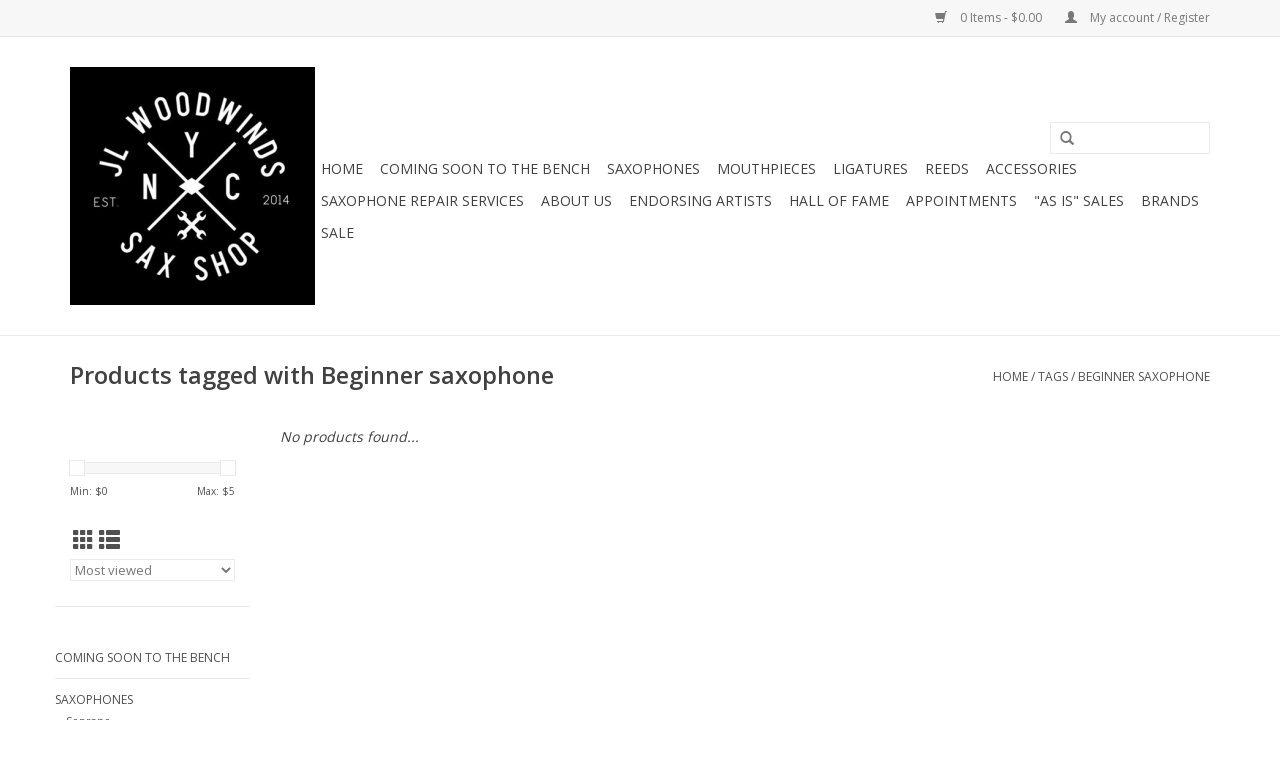

--- FILE ---
content_type: text/html;charset=utf-8
request_url: https://www.jlwoodwindrepair.com/tags/beginner-saxophone/
body_size: 5715
content:
<!DOCTYPE html>
<html lang="us">
  <head>
    <meta charset="utf-8"/>
<!-- [START] 'blocks/head.rain' -->
<!--

  (c) 2008-2026 Lightspeed Netherlands B.V.
  http://www.lightspeedhq.com
  Generated: 22-01-2026 @ 14:28:22

-->
<link rel="canonical" href="https://www.jlwoodwindrepair.com/tags/beginner-saxophone/"/>
<link rel="alternate" href="https://www.jlwoodwindrepair.com/index.rss" type="application/rss+xml" title="New products"/>
<meta name="robots" content="noodp,noydir"/>
<meta property="og:url" content="https://www.jlwoodwindrepair.com/tags/beginner-saxophone/?source=facebook"/>
<meta property="og:site_name" content="JL Woodwind Repair"/>
<meta property="og:title" content="Beginner saxophone"/>
<meta property="og:description" content="JL Woodwinds is New York City&#039;s premier saxophone center.  We carry a vast selection of top quality saxophones and sax related products from beginner to pro!"/>
<script src="https://www.powr.io/powr.js?external-type=lightspeed"></script>
<!--[if lt IE 9]>
<script src="https://cdn.shoplightspeed.com/assets/html5shiv.js?2025-02-20"></script>
<![endif]-->
<!-- [END] 'blocks/head.rain' -->
    <title>Beginner saxophone - JL Woodwind Repair</title>
    <meta name="description" content="JL Woodwinds is New York City&#039;s premier saxophone center.  We carry a vast selection of top quality saxophones and sax related products from beginner to pro!" />
    <meta name="keywords" content="Beginner, saxophone, Sax, Saxophone, Shop, Store, Vintage, Mark VI, SBA, Selmer, Paris, Martin, Buescher, Conn, 10M, Naked, Lady, Super, Balanced, Custom, Woodwinds, Yamaha, Alto, Tenor, Soprano, Bari, Baritone, Repair, Rigotti, Reeds, Eastman, Yanag" />
    <meta http-equiv="X-UA-Compatible" content="IE=edge,chrome=1">
    <meta name="viewport" content="width=device-width, initial-scale=1.0">
    <meta name="apple-mobile-web-app-capable" content="yes">
    <meta name="apple-mobile-web-app-status-bar-style" content="black">

    <link rel="shortcut icon" href="https://cdn.shoplightspeed.com/shops/634038/themes/12378/v/973632/assets/favicon.ico?20240627131002" type="image/x-icon" />
    <link href='//fonts.googleapis.com/css?family=Open%20Sans:400,300,600' rel='stylesheet' type='text/css'>
    <link href='//fonts.googleapis.com/css?family=Open%20Sans:400,300,600' rel='stylesheet' type='text/css'>
    <link rel="shortcut icon" href="https://cdn.shoplightspeed.com/shops/634038/themes/12378/v/973632/assets/favicon.ico?20240627131002" type="image/x-icon" /> 
    <link rel="stylesheet" href="https://cdn.shoplightspeed.com/shops/634038/themes/12378/assets/bootstrap-min.css?2024062713100320200803012549" />
    <link rel="stylesheet" href="https://cdn.shoplightspeed.com/shops/634038/themes/12378/assets/style.css?2024062713100320200803012549" />    
    <link rel="stylesheet" href="https://cdn.shoplightspeed.com/shops/634038/themes/12378/assets/settings.css?2024062713100320200803012549" />  
    <link rel="stylesheet" href="https://cdn.shoplightspeed.com/assets/gui-2-0.css?2025-02-20" />
    <link rel="stylesheet" href="https://cdn.shoplightspeed.com/assets/gui-responsive-2-0.css?2025-02-20" />   
    <link rel="stylesheet" href="https://cdn.shoplightspeed.com/shops/634038/themes/12378/assets/custom.css?2024062713100320200803012549" />
    <link rel="stylesheet" href="https://cdn.shoplightspeed.com/shops/634038/themes/12378/assets/lightbox-min.css?2024062713100320200803012549" />
        
    <script src="https://cdn.shoplightspeed.com/assets/jquery-1-9-1.js?2025-02-20"></script>
    <script src="https://cdn.shoplightspeed.com/assets/jquery-ui-1-10-1.js?2025-02-20"></script>
   
    <script type="text/javascript" src="https://cdn.shoplightspeed.com/shops/634038/themes/12378/assets/global.js?2024062713100320200803012549"></script>
		<script type="text/javascript" src="https://cdn.shoplightspeed.com/shops/634038/themes/12378/assets/bootstrap-min.js?2024062713100320200803012549"></script>
    <script type="text/javascript" src="https://cdn.shoplightspeed.com/shops/634038/themes/12378/assets/jcarousel.js?2024062713100320200803012549"></script>
    <script type="text/javascript" src="https://cdn.shoplightspeed.com/assets/gui.js?2025-02-20"></script>
    <script type="text/javascript" src="https://cdn.shoplightspeed.com/assets/gui-responsive-2-0.js?2025-02-20"></script>
    <script type="text/javascript" src="https://cdn.shoplightspeed.com/shops/634038/themes/12378/assets/lightbox-min.js?2024062713100320200803012549"></script>
    <script type="text/javascript" src="https://cdn.shoplightspeed.com/shops/634038/themes/12378/assets/lightbox-options.js?2024062713100320200803012549"></script>
    <script type="text/javascript" src="https://cdn.shoplightspeed.com/shops/634038/themes/12378/assets/unregister-service-workers.js?2024062713100320200803012549"></script>

    <script type="text/javascript" src="https://cdn.shoplightspeed.com/shops/634038/themes/12378/assets/share42.js?2024062713100320200803012549"></script> 
        
    <!--[if lt IE 9]>
    <link rel="stylesheet" href="https://cdn.shoplightspeed.com/shops/634038/themes/12378/assets/style-ie.css?2024062713100320200803012549" />
    <![endif]-->
    <link rel="stylesheet" media="print" href="https://cdn.shoplightspeed.com/shops/634038/themes/12378/assets/print-min.css?2024062713100320200803012549" />
  </head>
  <body>
    <header>
      <div class="topnav">
        <div class="container">
                    <div class="right">
            <a href="https://www.jlwoodwindrepair.com/cart/" title="Cart" class="cart"> 
              <span class="glyphicon glyphicon-shopping-cart"></span>
              0 Items - $0.00
            </a>
            <a href="https://www.jlwoodwindrepair.com/account/" title="My account" class="my-account">
              <span class="glyphicon glyphicon-user"></span>
                            My account / Register
                          </a>
          </div>
        </div>
      </div>
      <div class="navigation container">
        <div class="align">
          <ul class="burger">
            <img src="https://cdn.shoplightspeed.com/shops/634038/themes/12378/assets/hamburger.png?2024062713100320200803012549" width="32" height="32" alt="Menu">
          </ul>

                      <div class="vertical logo">
              <a href="https://www.jlwoodwindrepair.com/" title="JL Woodwind Repair">
                <img src="https://cdn.shoplightspeed.com/shops/634038/themes/12378/v/401917/assets/logo.png?20240627130650" alt="JL Woodwind Repair" />
              </a>
            </div>
          
          <nav class="nonbounce desktop vertical">
            <form action="https://www.jlwoodwindrepair.com/search/" method="get" id="formSearch">
              <input type="text" name="q" autocomplete="off"  value=""/>
              <span onclick="$('#formSearch').submit();" title="Search" class="glyphicon glyphicon-search"></span>
            </form>
            <ul>
              <li class="item home ">
                <a class="itemLink" href="https://www.jlwoodwindrepair.com/">Home</a>
              </li>
                                          <li class="item">
                <a class="itemLink" href="https://www.jlwoodwindrepair.com/coming-soon-to-the-bench/" title="Coming Soon to the Bench">Coming Soon to the Bench</a>
                              </li>
                            <li class="item sub">
                <a class="itemLink" href="https://www.jlwoodwindrepair.com/saxophones/" title="Saxophones">Saxophones</a>
                                <span class="glyphicon glyphicon-play"></span>
                <ul class="subnav">
                                    <li class="subitem">
                    <a class="subitemLink" href="https://www.jlwoodwindrepair.com/saxophones/soprano/" title="Soprano">Soprano</a>
                                        <ul class="subnav">
                                            <li class="subitem">
                        <a class="subitemLink" href="https://www.jlwoodwindrepair.com/saxophones/soprano/new/" title="New">New</a>
                      </li>
                                            <li class="subitem">
                        <a class="subitemLink" href="https://www.jlwoodwindrepair.com/saxophones/soprano/vintage/" title="Vintage">Vintage</a>
                      </li>
                                            <li class="subitem">
                        <a class="subitemLink" href="https://www.jlwoodwindrepair.com/saxophones/soprano/pre-owned/" title="Pre-Owned">Pre-Owned</a>
                      </li>
                                          </ul>
                                      </li>
                                    <li class="subitem">
                    <a class="subitemLink" href="https://www.jlwoodwindrepair.com/saxophones/alto/" title="Alto">Alto</a>
                                        <ul class="subnav">
                                            <li class="subitem">
                        <a class="subitemLink" href="https://www.jlwoodwindrepair.com/saxophones/alto/new/" title="New">New</a>
                      </li>
                                            <li class="subitem">
                        <a class="subitemLink" href="https://www.jlwoodwindrepair.com/saxophones/alto/pre-owned/" title="Pre-owned">Pre-owned</a>
                      </li>
                                            <li class="subitem">
                        <a class="subitemLink" href="https://www.jlwoodwindrepair.com/saxophones/alto/vintage/" title="Vintage">Vintage</a>
                      </li>
                                          </ul>
                                      </li>
                                    <li class="subitem">
                    <a class="subitemLink" href="https://www.jlwoodwindrepair.com/saxophones/tenor/" title="Tenor">Tenor</a>
                                        <ul class="subnav">
                                            <li class="subitem">
                        <a class="subitemLink" href="https://www.jlwoodwindrepair.com/saxophones/tenor/new/" title="New">New</a>
                      </li>
                                            <li class="subitem">
                        <a class="subitemLink" href="https://www.jlwoodwindrepair.com/saxophones/tenor/pre-owned/" title="Pre-Owned">Pre-Owned</a>
                      </li>
                                            <li class="subitem">
                        <a class="subitemLink" href="https://www.jlwoodwindrepair.com/saxophones/tenor/vintage/" title="Vintage">Vintage</a>
                      </li>
                                          </ul>
                                      </li>
                                    <li class="subitem">
                    <a class="subitemLink" href="https://www.jlwoodwindrepair.com/saxophones/bari/" title="Bari">Bari</a>
                                        <ul class="subnav">
                                            <li class="subitem">
                        <a class="subitemLink" href="https://www.jlwoodwindrepair.com/saxophones/bari/new/" title="New">New</a>
                      </li>
                                            <li class="subitem">
                        <a class="subitemLink" href="https://www.jlwoodwindrepair.com/saxophones/bari/vintage/" title="Vintage">Vintage</a>
                      </li>
                                            <li class="subitem">
                        <a class="subitemLink" href="https://www.jlwoodwindrepair.com/saxophones/bari/pre-owned/" title="Pre-owned">Pre-owned</a>
                      </li>
                                          </ul>
                                      </li>
                                  </ul>
                              </li>
                            <li class="item sub">
                <a class="itemLink" href="https://www.jlwoodwindrepair.com/mouthpieces/" title="Mouthpieces">Mouthpieces</a>
                                <span class="glyphicon glyphicon-play"></span>
                <ul class="subnav">
                                    <li class="subitem">
                    <a class="subitemLink" href="https://www.jlwoodwindrepair.com/mouthpieces/soprano/" title="Soprano">Soprano</a>
                                        <ul class="subnav">
                                            <li class="subitem">
                        <a class="subitemLink" href="https://www.jlwoodwindrepair.com/mouthpieces/soprano/new/" title="New">New</a>
                      </li>
                                            <li class="subitem">
                        <a class="subitemLink" href="https://www.jlwoodwindrepair.com/mouthpieces/soprano/pre-owned/" title="Pre-Owned">Pre-Owned</a>
                      </li>
                                            <li class="subitem">
                        <a class="subitemLink" href="https://www.jlwoodwindrepair.com/mouthpieces/soprano/vintage/" title="Vintage">Vintage</a>
                      </li>
                                          </ul>
                                      </li>
                                    <li class="subitem">
                    <a class="subitemLink" href="https://www.jlwoodwindrepair.com/mouthpieces/alto/" title="Alto">Alto</a>
                                        <ul class="subnav">
                                            <li class="subitem">
                        <a class="subitemLink" href="https://www.jlwoodwindrepair.com/mouthpieces/alto/new/" title="New">New</a>
                      </li>
                                            <li class="subitem">
                        <a class="subitemLink" href="https://www.jlwoodwindrepair.com/mouthpieces/alto/pre-owned/" title="Pre-Owned">Pre-Owned</a>
                      </li>
                                            <li class="subitem">
                        <a class="subitemLink" href="https://www.jlwoodwindrepair.com/mouthpieces/alto/vintage/" title="Vintage">Vintage</a>
                      </li>
                                          </ul>
                                      </li>
                                    <li class="subitem">
                    <a class="subitemLink" href="https://www.jlwoodwindrepair.com/mouthpieces/tenor/" title="Tenor">Tenor</a>
                                        <ul class="subnav">
                                            <li class="subitem">
                        <a class="subitemLink" href="https://www.jlwoodwindrepair.com/mouthpieces/tenor/new/" title="New">New</a>
                      </li>
                                            <li class="subitem">
                        <a class="subitemLink" href="https://www.jlwoodwindrepair.com/mouthpieces/tenor/pre-owned/" title="Pre-Owned">Pre-Owned</a>
                      </li>
                                            <li class="subitem">
                        <a class="subitemLink" href="https://www.jlwoodwindrepair.com/mouthpieces/tenor/vintage/" title="Vintage">Vintage</a>
                      </li>
                                          </ul>
                                      </li>
                                    <li class="subitem">
                    <a class="subitemLink" href="https://www.jlwoodwindrepair.com/mouthpieces/bari/" title="Bari">Bari</a>
                                        <ul class="subnav">
                                            <li class="subitem">
                        <a class="subitemLink" href="https://www.jlwoodwindrepair.com/mouthpieces/bari/new/" title="New">New</a>
                      </li>
                                            <li class="subitem">
                        <a class="subitemLink" href="https://www.jlwoodwindrepair.com/mouthpieces/bari/pre-owned/" title="Pre-Owned">Pre-Owned</a>
                      </li>
                                            <li class="subitem">
                        <a class="subitemLink" href="https://www.jlwoodwindrepair.com/mouthpieces/bari/vintage/" title="Vintage">Vintage</a>
                      </li>
                                          </ul>
                                      </li>
                                  </ul>
                              </li>
                            <li class="item sub">
                <a class="itemLink" href="https://www.jlwoodwindrepair.com/ligatures/" title="Ligatures">Ligatures</a>
                                <span class="glyphicon glyphicon-play"></span>
                <ul class="subnav">
                                    <li class="subitem">
                    <a class="subitemLink" href="https://www.jlwoodwindrepair.com/ligatures/soprano/" title="Soprano">Soprano</a>
                                      </li>
                                    <li class="subitem">
                    <a class="subitemLink" href="https://www.jlwoodwindrepair.com/ligatures/alto/" title="Alto">Alto</a>
                                      </li>
                                    <li class="subitem">
                    <a class="subitemLink" href="https://www.jlwoodwindrepair.com/ligatures/tenor/" title="Tenor">Tenor</a>
                                      </li>
                                    <li class="subitem">
                    <a class="subitemLink" href="https://www.jlwoodwindrepair.com/ligatures/bari/" title="Bari">Bari</a>
                                      </li>
                                  </ul>
                              </li>
                            <li class="item sub">
                <a class="itemLink" href="https://www.jlwoodwindrepair.com/reeds/" title="Reeds">Reeds</a>
                                <span class="glyphicon glyphicon-play"></span>
                <ul class="subnav">
                                    <li class="subitem">
                    <a class="subitemLink" href="https://www.jlwoodwindrepair.com/reeds/soprano/" title="Soprano">Soprano</a>
                                      </li>
                                    <li class="subitem">
                    <a class="subitemLink" href="https://www.jlwoodwindrepair.com/reeds/alto/" title="Alto">Alto</a>
                                      </li>
                                    <li class="subitem">
                    <a class="subitemLink" href="https://www.jlwoodwindrepair.com/reeds/tenor/" title="Tenor">Tenor</a>
                                      </li>
                                    <li class="subitem">
                    <a class="subitemLink" href="https://www.jlwoodwindrepair.com/reeds/bari/" title="Bari">Bari</a>
                                      </li>
                                    <li class="subitem">
                    <a class="subitemLink" href="https://www.jlwoodwindrepair.com/reeds/clarinet/" title="Clarinet">Clarinet</a>
                                      </li>
                                  </ul>
                              </li>
                            <li class="item">
                <a class="itemLink" href="https://www.jlwoodwindrepair.com/accessories/" title="Accessories">Accessories</a>
                              </li>
                            <li class="item">
                <a class="itemLink" href="https://www.jlwoodwindrepair.com/saxophone-repair-services/" title="Saxophone Repair Services">Saxophone Repair Services</a>
                              </li>
                            <li class="item">
                <a class="itemLink" href="https://www.jlwoodwindrepair.com/about-us/" title="About Us">About Us</a>
                              </li>
                            <li class="item">
                <a class="itemLink" href="https://www.jlwoodwindrepair.com/endorsing-artists/" title="Endorsing Artists ">Endorsing Artists </a>
                              </li>
                            <li class="item">
                <a class="itemLink" href="https://www.jlwoodwindrepair.com/hall-of-fame/" title="Hall of Fame">Hall of Fame</a>
                              </li>
                            <li class="item">
                <a class="itemLink" href="https://www.jlwoodwindrepair.com/appointments/" title="Appointments">Appointments</a>
                              </li>
                            <li class="item">
                <a class="itemLink" href="https://www.jlwoodwindrepair.com/as-is-sales/" title="&quot;As is&quot; Sales">&quot;As is&quot; Sales</a>
                              </li>
                                                                      <li class="footerbrands item"><a class="itemLink" href="https://www.jlwoodwindrepair.com/brands/" title="Brands">Brands</a></li>
                                                        <li class="item"><a class="itemLink" href="https://www.jlwoodwindrepair.com/collection/offers/" title="Sale">Sale</a></li>
  						            </ul>
            <span class="glyphicon glyphicon-remove"></span>  
          </nav>
        </div>
      </div>
    </header>
    
    <div class="wrapper">
      <div class="container content">
                <div class="page-title row">
  <div class="col-sm-6 col-md-6">
    <h1>Products tagged with Beginner saxophone</h1>
  </div>
  <div class="col-sm-6 col-md-6 breadcrumbs text-right">
    <a href="https://www.jlwoodwindrepair.com/" title="Home">Home</a>
    
        / <a href="https://www.jlwoodwindrepair.com/tags/">Tags</a>
        / <a href="https://www.jlwoodwindrepair.com/tags/beginner-saxophone/">Beginner saxophone</a>
      </div>  
  </div>
<div class="products row">
  <div class="col-md-2 sidebar ">
    <div class="row sort">
      <form action="https://www.jlwoodwindrepair.com/tags/beginner-saxophone/" method="get" id="filter_form" class="col-xs-12 col-sm-12">
        <input type="hidden" name="mode" value="grid" id="filter_form_mode" />
        <input type="hidden" name="limit" value="20" id="filter_form_limit" />
        <input type="hidden" name="sort" value="popular" id="filter_form_sort" />
        <input type="hidden" name="max" value="5" id="filter_form_max" />
        <input type="hidden" name="min" value="0" id="filter_form_min" />
        
        <div class="price-filter">
          <div class="sidebar-filter-slider">
            <div id="collection-filter-price"></div>
          </div>
          <div class="price-filter-range clear">
            <div class="min">Min: $<span>0</span></div>
            <div class="max">Max: $<span>5</span></div>
          </div>
        </div>
          <div class="modes hidden-xs hidden-sm">
          <a href="?mode=grid"><i class="glyphicon glyphicon-th"></i></a>
          <a href="?mode=list"><i class="glyphicon glyphicon-th-list"></i></a>
          </div>  
        <select name="sort" onchange="$('#formSortModeLimit').submit();">
                    <option value="popular" selected="selected">Most viewed</option>
                    <option value="newest">Newest products</option>
                    <option value="lowest">Lowest price</option>
                    <option value="highest">Highest price</option>
                    <option value="asc">Name ascending</option>
                    <option value="desc">Name descending</option>
                  </select>        
                
                
      </form>
    </div>
     
  <div class="row">
   <ul>
        <li class="item">
     <a class="itemLink " href="https://www.jlwoodwindrepair.com/coming-soon-to-the-bench/" title="Coming Soon to the Bench">Coming Soon to the Bench</a>
          </li>
        <li class="item">
     <a class="itemLink " href="https://www.jlwoodwindrepair.com/saxophones/" title="Saxophones">Saxophones</a>
            <ul class="subnav">
                <li class="subitem">
        	<a class="subitemLink " href="https://www.jlwoodwindrepair.com/saxophones/soprano/" title="Soprano">Soprano</a>
         		            <ul class="subnav">
             	               <li class="subitem">
                 <a class="subitemLink" href="https://www.jlwoodwindrepair.com/saxophones/soprano/new/" title="New">New</a>
               </li>
            	               <li class="subitem">
                 <a class="subitemLink" href="https://www.jlwoodwindrepair.com/saxophones/soprano/vintage/" title="Vintage">Vintage</a>
               </li>
            	               <li class="subitem">
                 <a class="subitemLink" href="https://www.jlwoodwindrepair.com/saxophones/soprano/pre-owned/" title="Pre-Owned">Pre-Owned</a>
               </li>
            	            </ul>
                    </li>
                <li class="subitem">
        	<a class="subitemLink " href="https://www.jlwoodwindrepair.com/saxophones/alto/" title="Alto">Alto</a>
         		            <ul class="subnav">
             	               <li class="subitem">
                 <a class="subitemLink" href="https://www.jlwoodwindrepair.com/saxophones/alto/new/" title="New">New</a>
               </li>
            	               <li class="subitem">
                 <a class="subitemLink" href="https://www.jlwoodwindrepair.com/saxophones/alto/pre-owned/" title="Pre-owned">Pre-owned</a>
               </li>
            	               <li class="subitem">
                 <a class="subitemLink" href="https://www.jlwoodwindrepair.com/saxophones/alto/vintage/" title="Vintage">Vintage</a>
               </li>
            	            </ul>
                    </li>
                <li class="subitem">
        	<a class="subitemLink " href="https://www.jlwoodwindrepair.com/saxophones/tenor/" title="Tenor">Tenor</a>
         		            <ul class="subnav">
             	               <li class="subitem">
                 <a class="subitemLink" href="https://www.jlwoodwindrepair.com/saxophones/tenor/new/" title="New">New</a>
               </li>
            	               <li class="subitem">
                 <a class="subitemLink" href="https://www.jlwoodwindrepair.com/saxophones/tenor/pre-owned/" title="Pre-Owned">Pre-Owned</a>
               </li>
            	               <li class="subitem">
                 <a class="subitemLink" href="https://www.jlwoodwindrepair.com/saxophones/tenor/vintage/" title="Vintage">Vintage</a>
               </li>
            	            </ul>
                    </li>
                <li class="subitem">
        	<a class="subitemLink " href="https://www.jlwoodwindrepair.com/saxophones/bari/" title="Bari">Bari</a>
         		            <ul class="subnav">
             	               <li class="subitem">
                 <a class="subitemLink" href="https://www.jlwoodwindrepair.com/saxophones/bari/new/" title="New">New</a>
               </li>
            	               <li class="subitem">
                 <a class="subitemLink" href="https://www.jlwoodwindrepair.com/saxophones/bari/vintage/" title="Vintage">Vintage</a>
               </li>
            	               <li class="subitem">
                 <a class="subitemLink" href="https://www.jlwoodwindrepair.com/saxophones/bari/pre-owned/" title="Pre-owned">Pre-owned</a>
               </li>
            	            </ul>
                    </li>
              </ul>
          </li>
        <li class="item">
     <a class="itemLink " href="https://www.jlwoodwindrepair.com/mouthpieces/" title="Mouthpieces">Mouthpieces</a>
            <ul class="subnav">
                <li class="subitem">
        	<a class="subitemLink " href="https://www.jlwoodwindrepair.com/mouthpieces/soprano/" title="Soprano">Soprano</a>
         		            <ul class="subnav">
             	               <li class="subitem">
                 <a class="subitemLink" href="https://www.jlwoodwindrepair.com/mouthpieces/soprano/new/" title="New">New</a>
               </li>
            	               <li class="subitem">
                 <a class="subitemLink" href="https://www.jlwoodwindrepair.com/mouthpieces/soprano/pre-owned/" title="Pre-Owned">Pre-Owned</a>
               </li>
            	               <li class="subitem">
                 <a class="subitemLink" href="https://www.jlwoodwindrepair.com/mouthpieces/soprano/vintage/" title="Vintage">Vintage</a>
               </li>
            	            </ul>
                    </li>
                <li class="subitem">
        	<a class="subitemLink " href="https://www.jlwoodwindrepair.com/mouthpieces/alto/" title="Alto">Alto</a>
         		            <ul class="subnav">
             	               <li class="subitem">
                 <a class="subitemLink" href="https://www.jlwoodwindrepair.com/mouthpieces/alto/new/" title="New">New</a>
               </li>
            	               <li class="subitem">
                 <a class="subitemLink" href="https://www.jlwoodwindrepair.com/mouthpieces/alto/pre-owned/" title="Pre-Owned">Pre-Owned</a>
               </li>
            	               <li class="subitem">
                 <a class="subitemLink" href="https://www.jlwoodwindrepair.com/mouthpieces/alto/vintage/" title="Vintage">Vintage</a>
               </li>
            	            </ul>
                    </li>
                <li class="subitem">
        	<a class="subitemLink " href="https://www.jlwoodwindrepair.com/mouthpieces/tenor/" title="Tenor">Tenor</a>
         		            <ul class="subnav">
             	               <li class="subitem">
                 <a class="subitemLink" href="https://www.jlwoodwindrepair.com/mouthpieces/tenor/new/" title="New">New</a>
               </li>
            	               <li class="subitem">
                 <a class="subitemLink" href="https://www.jlwoodwindrepair.com/mouthpieces/tenor/pre-owned/" title="Pre-Owned">Pre-Owned</a>
               </li>
            	               <li class="subitem">
                 <a class="subitemLink" href="https://www.jlwoodwindrepair.com/mouthpieces/tenor/vintage/" title="Vintage">Vintage</a>
               </li>
            	            </ul>
                    </li>
                <li class="subitem">
        	<a class="subitemLink " href="https://www.jlwoodwindrepair.com/mouthpieces/bari/" title="Bari">Bari</a>
         		            <ul class="subnav">
             	               <li class="subitem">
                 <a class="subitemLink" href="https://www.jlwoodwindrepair.com/mouthpieces/bari/new/" title="New">New</a>
               </li>
            	               <li class="subitem">
                 <a class="subitemLink" href="https://www.jlwoodwindrepair.com/mouthpieces/bari/pre-owned/" title="Pre-Owned">Pre-Owned</a>
               </li>
            	               <li class="subitem">
                 <a class="subitemLink" href="https://www.jlwoodwindrepair.com/mouthpieces/bari/vintage/" title="Vintage">Vintage</a>
               </li>
            	            </ul>
                    </li>
              </ul>
          </li>
        <li class="item">
     <a class="itemLink " href="https://www.jlwoodwindrepair.com/ligatures/" title="Ligatures">Ligatures</a>
            <ul class="subnav">
                <li class="subitem">
        	<a class="subitemLink " href="https://www.jlwoodwindrepair.com/ligatures/soprano/" title="Soprano">Soprano</a>
         		        </li>
                <li class="subitem">
        	<a class="subitemLink " href="https://www.jlwoodwindrepair.com/ligatures/alto/" title="Alto">Alto</a>
         		        </li>
                <li class="subitem">
        	<a class="subitemLink " href="https://www.jlwoodwindrepair.com/ligatures/tenor/" title="Tenor">Tenor</a>
         		        </li>
                <li class="subitem">
        	<a class="subitemLink " href="https://www.jlwoodwindrepair.com/ligatures/bari/" title="Bari">Bari</a>
         		        </li>
              </ul>
          </li>
        <li class="item">
     <a class="itemLink " href="https://www.jlwoodwindrepair.com/reeds/" title="Reeds">Reeds</a>
            <ul class="subnav">
                <li class="subitem">
        	<a class="subitemLink " href="https://www.jlwoodwindrepair.com/reeds/soprano/" title="Soprano">Soprano</a>
         		        </li>
                <li class="subitem">
        	<a class="subitemLink " href="https://www.jlwoodwindrepair.com/reeds/alto/" title="Alto">Alto</a>
         		        </li>
                <li class="subitem">
        	<a class="subitemLink " href="https://www.jlwoodwindrepair.com/reeds/tenor/" title="Tenor">Tenor</a>
         		        </li>
                <li class="subitem">
        	<a class="subitemLink " href="https://www.jlwoodwindrepair.com/reeds/bari/" title="Bari">Bari</a>
         		        </li>
                <li class="subitem">
        	<a class="subitemLink " href="https://www.jlwoodwindrepair.com/reeds/clarinet/" title="Clarinet">Clarinet</a>
         		        </li>
              </ul>
          </li>
        <li class="item">
     <a class="itemLink " href="https://www.jlwoodwindrepair.com/accessories/" title="Accessories">Accessories</a>
          </li>
        <li class="item">
     <a class="itemLink " href="https://www.jlwoodwindrepair.com/saxophone-repair-services/" title="Saxophone Repair Services">Saxophone Repair Services</a>
          </li>
        <li class="item">
     <a class="itemLink " href="https://www.jlwoodwindrepair.com/about-us/" title="About Us">About Us</a>
          </li>
        <li class="item">
     <a class="itemLink " href="https://www.jlwoodwindrepair.com/endorsing-artists/" title="Endorsing Artists ">Endorsing Artists </a>
          </li>
        <li class="item">
     <a class="itemLink " href="https://www.jlwoodwindrepair.com/hall-of-fame/" title="Hall of Fame">Hall of Fame</a>
          </li>
        <li class="item">
     <a class="itemLink " href="https://www.jlwoodwindrepair.com/appointments/" title="Appointments">Appointments</a>
          </li>
        <li class="item">
     <a class="itemLink " href="https://www.jlwoodwindrepair.com/as-is-sales/" title="&quot;As is&quot; Sales">&quot;As is&quot; Sales</a>
          </li>
       </ul>
	</div>
      </div>
  <div class="col-sm-12 col-md-10">
     
        <div class="no-products-found">No products found...</div>
      
  </div>
</div>


<script type="text/javascript">
  $(function(){
    $('#filter_form input, #filter_form select').change(function(){
      $(this).closest('form').submit();
    });
    
    $("#collection-filter-price").slider({
      range: true,
      min: 0,
      max: 5,
      values: [0, 5],
      step: 1,
      slide: function( event, ui){
    $('.sidebar-filter-range .min span').html(ui.values[0]);
    $('.sidebar-filter-range .max span').html(ui.values[1]);
    
    $('#filter_form_min').val(ui.values[0]);
    $('#filter_form_max').val(ui.values[1]);
  },
    stop: function(event, ui){
    $('#filter_form').submit();
  }
    });
  });
</script>      </div>
      
      <footer>
        <hr class="full-width" />
        <div class="container">
          <div class="social row">
            
                        <div class="social-media col-xs-12 col-md-12  text-center">
              <div class="inline-block relative">
                <a href="https://www.facebook.com/JLWoodwindRepair/" class="social-icon facebook" target="_blank"></a>                                                                <a href="https://www.youtube.com/channel/UCkkvzhkUYYN1wavYLO9lplw" class="social-icon youtube" target="_blank"></a>                                <a href="https://www.instagram.com/jlwoodwinds/" class="social-icon instagram" target="_blank" title="Instagram JL Woodwind Repair"></a>                
                              </div>
            </div>
                      </div>
          <hr class="full-width" />
          <div class="links row">
            <div class="col-xs-12 col-sm-3 col-md-3">
                <label class="footercollapse" for="_1">
                  <strong>Customer service</strong>
                  <span class="glyphicon glyphicon-chevron-down hidden-sm hidden-md hidden-lg"></span></label>
                    <input class="footercollapse_input hidden-md hidden-lg hidden-sm" id="_1" type="checkbox">
                    <div class="list">
  
                  <ul class="no-underline no-list-style">
                                                <li><a href="https://www.jlwoodwindrepair.com/service/about/" title="About us" >About us</a>
                        </li>
                                                <li><a href="https://www.jlwoodwindrepair.com/service/general-terms-conditions/" title="General terms &amp; conditions" >General terms &amp; conditions</a>
                        </li>
                                                <li><a href="https://www.jlwoodwindrepair.com/service/disclaimer/" title="Disclaimer" >Disclaimer</a>
                        </li>
                                                <li><a href="https://www.jlwoodwindrepair.com/service/privacy-policy/" title="Privacy policy" >Privacy policy</a>
                        </li>
                                                <li><a href="https://www.jlwoodwindrepair.com/service/payment-methods/" title="Payment methods" >Payment methods</a>
                        </li>
                                                <li><a href="https://www.jlwoodwindrepair.com/service/shipping-returns/" title="Shipping &amp; Returns" >Shipping &amp; Returns</a>
                        </li>
                                                <li><a href="https://www.jlwoodwindrepair.com/service/" title="Customer Support" >Customer Support</a>
                        </li>
                                                <li><a href="https://www.jlwoodwindrepair.com/sitemap/" title="Sitemap" >Sitemap</a>
                        </li>
                                                <li><a href="https://www.jlwoodwindrepair.com/service/testimonials/" title="Testimonials" >Testimonials</a>
                        </li>
                                                <li><a href="https://www.jlwoodwindrepair.com/service/repair-service/" title="Saxophone Repair Services" >Saxophone Repair Services</a>
                        </li>
                                            </ul>
                  </div> 
             
            </div>     
       
            
            <div class="col-xs-12 col-sm-3 col-md-3">
          <label class="footercollapse" for="_2">
                  <strong>Products</strong>
                  <span class="glyphicon glyphicon-chevron-down hidden-sm hidden-md hidden-lg"></span></label>
                    <input class="footercollapse_input hidden-md hidden-lg hidden-sm" id="_2" type="checkbox">
                    <div class="list">
              <ul>
                <li><a href="https://www.jlwoodwindrepair.com/collection/" title="All products">All products</a></li>
                <li><a href="https://www.jlwoodwindrepair.com/collection/?sort=newest" title="New products">New products</a></li>
                <li><a href="https://www.jlwoodwindrepair.com/collection/offers/" title="Offers">Offers</a></li>
                <li><a href="https://www.jlwoodwindrepair.com/brands/" title="Brands">Brands</a></li>                <li><a href="https://www.jlwoodwindrepair.com/tags/" title="Tags">Tags</a></li>                <li><a href="https://www.jlwoodwindrepair.com/index.rss" title="RSS feed">RSS feed</a></li>
              </ul>
            </div>
            </div>
            
            <div class="col-xs-12 col-sm-3 col-md-3">
              <label class="footercollapse" for="_3">
                  <strong>
                                My account
                              </strong>
                  <span class="glyphicon glyphicon-chevron-down hidden-sm hidden-md hidden-lg"></span></label>
                    <input class="footercollapse_input hidden-md hidden-lg hidden-sm" id="_3" type="checkbox">
                    <div class="list">
            
           
              <ul>
                                <li><a href="https://www.jlwoodwindrepair.com/account/" title="Register">Register</a></li>
                                <li><a href="https://www.jlwoodwindrepair.com/account/orders/" title="My orders">My orders</a></li>
                                                              </ul>
            </div>
            </div>
            <div class="col-xs-12 col-sm-3 col-md-3">
                 <label class="footercollapse" for="_4">
                  <strong>JL Woodwinds </strong>
                  <span class="glyphicon glyphicon-chevron-down hidden-sm hidden-md hidden-lg"></span></label>
                    <input class="footercollapse_input hidden-md hidden-lg hidden-sm" id="_4" type="checkbox">
                    <div class="list">
              
              
              
              <span class="contact-description">Founded in 2014, JL Woodwinds is the premier New York City Sax Center. We are located at 223 W. 36th St. 3rd Floor New York, NY 10018</span>                            <div class="contact">
                <span class="glyphicon glyphicon-earphone"></span>
                207-299-2512
              </div>
                                          <div class="contact">
                <span class="glyphicon glyphicon-envelope"></span>
                <a href="/cdn-cgi/l/email-protection#1e74726971717a6977707a6c7b6e7f776c5e79737f7772307d7173" title="Email"><span class="__cf_email__" data-cfemail="503a3c273f3f3427393e3422352031392210373d31393c7e333f3d">[email&#160;protected]</span></a>
              </div>
                            </div>
              
                                                      </div>
          </div>
          <hr class="full-width" />
        </div>
        <div class="copyright-payment">
          <div class="container">
            <div class="row">
              <div class="copyright col-md-6">
                © Copyright 2026 JL Woodwind Repair 
                                - Powered by
                                <a href="http://www.lightspeedhq.com" title="Lightspeed" target="_blank">Lightspeed</a>
                                                              </div>
              <div class="payments col-md-6 text-right">
                                <a href="https://www.jlwoodwindrepair.com/service/payment-methods/" title="Payment methods">
                  <img src="https://cdn.shoplightspeed.com/assets/icon-payment-creditcard.png?2025-02-20" alt="Credit Card" />
                </a>
                                <a href="https://www.jlwoodwindrepair.com/service/payment-methods/" title="Payment methods">
                  <img src="https://cdn.shoplightspeed.com/assets/icon-payment-paypallater.png?2025-02-20" alt="PayPal Pay Later" />
                </a>
                                <a href="https://www.jlwoodwindrepair.com/service/payment-methods/" title="Payment methods">
                  <img src="https://cdn.shoplightspeed.com/assets/icon-payment-paypalcp.png?2025-02-20" alt="PayPal" />
                </a>
                                <a href="https://www.jlwoodwindrepair.com/service/payment-methods/" title="Payment methods">
                  <img src="https://cdn.shoplightspeed.com/assets/icon-payment-venmo.png?2025-02-20" alt="Venmo" />
                </a>
                                <a href="https://www.jlwoodwindrepair.com/service/payment-methods/" title="Payment methods">
                  <img src="https://cdn.shoplightspeed.com/assets/icon-payment-debitcredit.png?2025-02-20" alt="Debit or Credit Card" />
                </a>
                              </div>
            </div>
          </div>
        </div>
      </footer>
    </div>
    <!-- [START] 'blocks/body.rain' -->
<script data-cfasync="false" src="/cdn-cgi/scripts/5c5dd728/cloudflare-static/email-decode.min.js"></script><script>
(function () {
  var s = document.createElement('script');
  s.type = 'text/javascript';
  s.async = true;
  s.src = 'https://www.jlwoodwindrepair.com/services/stats/pageview.js';
  ( document.getElementsByTagName('head')[0] || document.getElementsByTagName('body')[0] ).appendChild(s);
})();
</script>
  <script src="https://files.ascent360.com/ascent/webtrack.js?clientid=944"></script>

<script async src="https://files.ascent360.com/ascent/fp.min.js" onload="logAscentTraffic()"></script>
<!-- [END] 'blocks/body.rain' -->
      <script>(function(){function c(){var b=a.contentDocument||a.contentWindow.document;if(b){var d=b.createElement('script');d.innerHTML="window.__CF$cv$params={r:'9c1fbcc8a824983d',t:'MTc2OTA5MjEwMi4wMDAwMDA='};var a=document.createElement('script');a.nonce='';a.src='/cdn-cgi/challenge-platform/scripts/jsd/main.js';document.getElementsByTagName('head')[0].appendChild(a);";b.getElementsByTagName('head')[0].appendChild(d)}}if(document.body){var a=document.createElement('iframe');a.height=1;a.width=1;a.style.position='absolute';a.style.top=0;a.style.left=0;a.style.border='none';a.style.visibility='hidden';document.body.appendChild(a);if('loading'!==document.readyState)c();else if(window.addEventListener)document.addEventListener('DOMContentLoaded',c);else{var e=document.onreadystatechange||function(){};document.onreadystatechange=function(b){e(b);'loading'!==document.readyState&&(document.onreadystatechange=e,c())}}}})();</script><script defer src="https://static.cloudflareinsights.com/beacon.min.js/vcd15cbe7772f49c399c6a5babf22c1241717689176015" integrity="sha512-ZpsOmlRQV6y907TI0dKBHq9Md29nnaEIPlkf84rnaERnq6zvWvPUqr2ft8M1aS28oN72PdrCzSjY4U6VaAw1EQ==" data-cf-beacon='{"rayId":"9c1fbcc8a824983d","version":"2025.9.1","serverTiming":{"name":{"cfExtPri":true,"cfEdge":true,"cfOrigin":true,"cfL4":true,"cfSpeedBrain":true,"cfCacheStatus":true}},"token":"8247b6569c994ee1a1084456a4403cc9","b":1}' crossorigin="anonymous"></script>
</body>
</html>

--- FILE ---
content_type: text/javascript;charset=utf-8
request_url: https://www.jlwoodwindrepair.com/services/stats/pageview.js
body_size: -436
content:
// SEOshop 22-01-2026 14:28:23